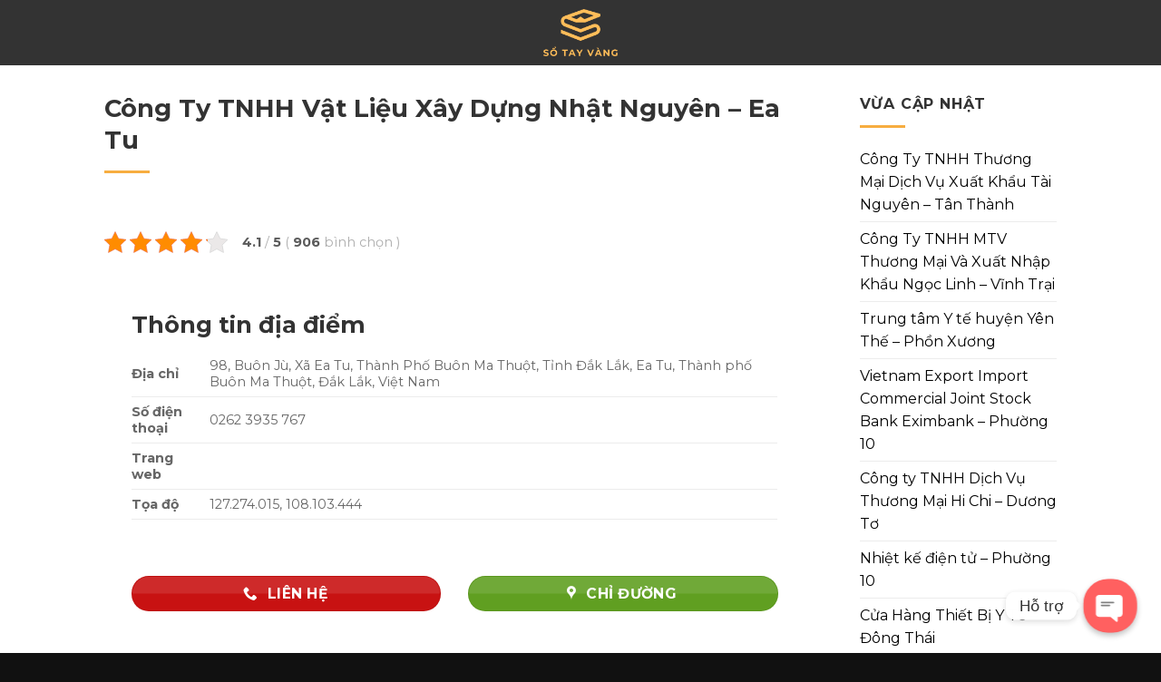

--- FILE ---
content_type: text/html; charset=UTF-8
request_url: https://sotayvang.com/cong-ty-tnhh-vat-lieu-xay-dung-nhat-nguyen-ea-tu/
body_size: 16963
content:
<!DOCTYPE html>
<!--[if IE 9 ]> <html lang="vi" prefix="og: https://ogp.me/ns#" class="ie9 loading-site no-js"> <![endif]-->
<!--[if IE 8 ]> <html lang="vi" prefix="og: https://ogp.me/ns#" class="ie8 loading-site no-js"> <![endif]-->
<!--[if (gte IE 9)|!(IE)]><!--><html lang="vi" prefix="og: https://ogp.me/ns#" class="loading-site no-js"> <!--<![endif]-->
<head>
	<meta charset="UTF-8" />
	<link rel="profile" href="https://gmpg.org/xfn/11" />
	<link rel="pingback" href="https://sotayvang.com/xmlrpc.php" />

	<script>(function(html){html.className = html.className.replace(/\bno-js\b/,'js')})(document.documentElement);</script>
	<style>img:is([sizes="auto" i], [sizes^="auto," i]) { contain-intrinsic-size: 3000px 1500px }</style>
	<meta name="viewport" content="width=device-width, initial-scale=1, maximum-scale=1" />
<!-- Search Engine Optimization by Rank Math - https://s.rankmath.com/home -->
<title>Công Ty TNHH Vật Liệu Xây Dựng Nhật Nguyên - Ea Tu - Sổ Tay Vàng</title>
<meta name="description" content=" "/>
<meta name="robots" content="follow, index, max-snippet:-1, max-video-preview:-1, max-image-preview:large"/>
<link rel="canonical" href="https://sotayvang.com/cong-ty-tnhh-vat-lieu-xay-dung-nhat-nguyen-ea-tu/" />
<meta property="og:locale" content="vi_VN" />
<meta property="og:type" content="article" />
<meta property="og:title" content="Công Ty TNHH Vật Liệu Xây Dựng Nhật Nguyên - Ea Tu - Sổ Tay Vàng" />
<meta property="og:description" content=" " />
<meta property="og:url" content="https://sotayvang.com/cong-ty-tnhh-vat-lieu-xay-dung-nhat-nguyen-ea-tu/" />
<meta property="og:site_name" content="Sổ Tay Vàng" />
<meta property="article:section" content="Công ty kinh doanh bất động sản" />
<meta property="og:image" content="https://sotayvang.com/wp-content/uploads/sotayvang-thumbnail.jpg" />
<meta property="og:image:secure_url" content="https://sotayvang.com/wp-content/uploads/sotayvang-thumbnail.jpg" />
<meta property="og:image:width" content="1200" />
<meta property="og:image:height" content="630" />
<meta property="og:image:alt" content="Sotayvang Thumbnail" />
<meta property="og:image:type" content="image/jpeg" />
<meta property="article:published_time" content="2022-05-13T04:56:50+07:00" />
<meta name="twitter:card" content="summary_large_image" />
<meta name="twitter:title" content="Công Ty TNHH Vật Liệu Xây Dựng Nhật Nguyên - Ea Tu - Sổ Tay Vàng" />
<meta name="twitter:description" content=" " />
<meta name="twitter:image" content="https://sotayvang.com/wp-content/uploads/sotayvang-thumbnail.jpg" />
<meta name="twitter:label1" content="Written by" />
<meta name="twitter:data1" content="muoitypost" />
<meta name="twitter:label2" content="Time to read" />
<meta name="twitter:data2" content="1 minute" />
<script type="application/ld+json" class="rank-math-schema">{"@context":"https://schema.org","@graph":[{"@type":["Person","Organization"],"@id":"https://sotayvang.com/#person","name":"S\u1ed5 Tay V\u00e0ng","logo":{"@type":"ImageObject","@id":"https://sotayvang.com/#logo","url":"https://sotayvang.com/wp-content/uploads/logo.png","caption":"S\u1ed5 Tay V\u00e0ng","inLanguage":"vi","width":"300","height":"188"},"image":{"@type":"ImageObject","@id":"https://sotayvang.com/#logo","url":"https://sotayvang.com/wp-content/uploads/logo.png","caption":"S\u1ed5 Tay V\u00e0ng","inLanguage":"vi","width":"300","height":"188"}},{"@type":"WebSite","@id":"https://sotayvang.com/#website","url":"https://sotayvang.com","name":"S\u1ed5 Tay V\u00e0ng","publisher":{"@id":"https://sotayvang.com/#person"},"inLanguage":"vi"},{"@type":"ImageObject","@id":"https://sotayvang.com/wp-content/uploads/sotayvang-thumbnail.jpg","url":"https://sotayvang.com/wp-content/uploads/sotayvang-thumbnail.jpg","width":"1200","height":"630","caption":"Sotayvang Thumbnail","inLanguage":"vi"},{"@type":"BreadcrumbList","@id":"https://sotayvang.com/cong-ty-tnhh-vat-lieu-xay-dung-nhat-nguyen-ea-tu/#breadcrumb","itemListElement":[{"@type":"ListItem","position":"1","item":{"@id":"https://sotayvang.com","name":"Home"}},{"@type":"ListItem","position":"2","item":{"@id":"https://sotayvang.com/cong-ty-kinh-doanh-bat-dong-san/","name":"C\u00f4ng ty kinh doanh b\u1ea5t \u0111\u1ed9ng s\u1ea3n"}},{"@type":"ListItem","position":"3","item":{"@id":"https://sotayvang.com/cong-ty-tnhh-vat-lieu-xay-dung-nhat-nguyen-ea-tu/","name":"C\u00f4ng Ty TNHH V\u1eadt Li\u1ec7u X\u00e2y D\u1ef1ng Nh\u1eadt Nguy\u00ean &#8211; Ea Tu"}}]},{"@type":"Person","@id":"https://sotayvang.com/cong-ty-tnhh-vat-lieu-xay-dung-nhat-nguyen-ea-tu/#author","name":"muoitypost","image":{"@type":"ImageObject","@id":"https://secure.gravatar.com/avatar/4672478d26fa4e33a64dd2db86dde1f05f47ab42cada9fca47219a8f2b5324fe?s=96&amp;d=mm&amp;r=g","url":"https://secure.gravatar.com/avatar/4672478d26fa4e33a64dd2db86dde1f05f47ab42cada9fca47219a8f2b5324fe?s=96&amp;d=mm&amp;r=g","caption":"muoitypost","inLanguage":"vi"},"sameAs":["https://sotayvang.com"]},{"@type":"WebPage","@id":"https://sotayvang.com/cong-ty-tnhh-vat-lieu-xay-dung-nhat-nguyen-ea-tu/#webpage","url":"https://sotayvang.com/cong-ty-tnhh-vat-lieu-xay-dung-nhat-nguyen-ea-tu/","name":"C\u00f4ng Ty TNHH V\u1eadt Li\u1ec7u X\u00e2y D\u1ef1ng Nh\u1eadt Nguy\u00ean - Ea Tu - S\u1ed5 Tay V\u00e0ng","datePublished":"2022-05-13T04:56:50+07:00","dateModified":"2022-05-13T04:56:50+07:00","author":{"@id":"https://sotayvang.com/cong-ty-tnhh-vat-lieu-xay-dung-nhat-nguyen-ea-tu/#author"},"isPartOf":{"@id":"https://sotayvang.com/#website"},"primaryImageOfPage":{"@id":"https://sotayvang.com/wp-content/uploads/sotayvang-thumbnail.jpg"},"inLanguage":"vi","breadcrumb":{"@id":"https://sotayvang.com/cong-ty-tnhh-vat-lieu-xay-dung-nhat-nguyen-ea-tu/#breadcrumb"}},{"@type":"BlogPosting","headline":"C\u00f4ng Ty TNHH V\u1eadt Li\u1ec7u X\u00e2y D\u1ef1ng Nh\u1eadt Nguy\u00ean - Ea Tu - S\u1ed5 Tay V\u00e0ng","datePublished":"2022-05-13T04:56:50+07:00","dateModified":"2022-05-13T04:56:50+07:00","author":{"@id":"https://sotayvang.com/cong-ty-tnhh-vat-lieu-xay-dung-nhat-nguyen-ea-tu/#author"},"publisher":{"@id":"https://sotayvang.com/#person"},"description":"\u00a0","name":"C\u00f4ng Ty TNHH V\u1eadt Li\u1ec7u X\u00e2y D\u1ef1ng Nh\u1eadt Nguy\u00ean - Ea Tu - S\u1ed5 Tay V\u00e0ng","@id":"https://sotayvang.com/cong-ty-tnhh-vat-lieu-xay-dung-nhat-nguyen-ea-tu/#richSnippet","isPartOf":{"@id":"https://sotayvang.com/cong-ty-tnhh-vat-lieu-xay-dung-nhat-nguyen-ea-tu/#webpage"},"image":{"@id":"https://sotayvang.com/wp-content/uploads/sotayvang-thumbnail.jpg"},"inLanguage":"vi","mainEntityOfPage":{"@id":"https://sotayvang.com/cong-ty-tnhh-vat-lieu-xay-dung-nhat-nguyen-ea-tu/#webpage"}}]}</script>
<!-- /Rank Math WordPress SEO plugin -->

<link rel='dns-prefetch' href='//cdn.jsdelivr.net' />
<link rel='dns-prefetch' href='//fonts.googleapis.com' />
<link rel="alternate" type="application/rss+xml" title="Dòng thông tin Sổ Tay Vàng &raquo;" href="https://sotayvang.com/feed/" />
<link rel="alternate" type="application/rss+xml" title="Sổ Tay Vàng &raquo; Dòng bình luận" href="https://sotayvang.com/comments/feed/" />
<link rel="prefetch" href="https://sotayvang.com/wp-content/themes/flatsome/assets/js/chunk.countup.fe2c1016.js" />
<link rel="prefetch" href="https://sotayvang.com/wp-content/themes/flatsome/assets/js/chunk.sticky-sidebar.a58a6557.js" />
<link rel="prefetch" href="https://sotayvang.com/wp-content/themes/flatsome/assets/js/chunk.tooltips.29144c1c.js" />
<link rel="prefetch" href="https://sotayvang.com/wp-content/themes/flatsome/assets/js/chunk.vendors-popups.947eca5c.js" />
<link rel="prefetch" href="https://sotayvang.com/wp-content/themes/flatsome/assets/js/chunk.vendors-slider.f0d2cbc9.js" />
<script type="text/javascript">
/* <![CDATA[ */
window._wpemojiSettings = {"baseUrl":"https:\/\/s.w.org\/images\/core\/emoji\/16.0.1\/72x72\/","ext":".png","svgUrl":"https:\/\/s.w.org\/images\/core\/emoji\/16.0.1\/svg\/","svgExt":".svg","source":{"concatemoji":"https:\/\/sotayvang.com\/wp-includes\/js\/wp-emoji-release.min.js"}};
/*! This file is auto-generated */
!function(s,n){var o,i,e;function c(e){try{var t={supportTests:e,timestamp:(new Date).valueOf()};sessionStorage.setItem(o,JSON.stringify(t))}catch(e){}}function p(e,t,n){e.clearRect(0,0,e.canvas.width,e.canvas.height),e.fillText(t,0,0);var t=new Uint32Array(e.getImageData(0,0,e.canvas.width,e.canvas.height).data),a=(e.clearRect(0,0,e.canvas.width,e.canvas.height),e.fillText(n,0,0),new Uint32Array(e.getImageData(0,0,e.canvas.width,e.canvas.height).data));return t.every(function(e,t){return e===a[t]})}function u(e,t){e.clearRect(0,0,e.canvas.width,e.canvas.height),e.fillText(t,0,0);for(var n=e.getImageData(16,16,1,1),a=0;a<n.data.length;a++)if(0!==n.data[a])return!1;return!0}function f(e,t,n,a){switch(t){case"flag":return n(e,"\ud83c\udff3\ufe0f\u200d\u26a7\ufe0f","\ud83c\udff3\ufe0f\u200b\u26a7\ufe0f")?!1:!n(e,"\ud83c\udde8\ud83c\uddf6","\ud83c\udde8\u200b\ud83c\uddf6")&&!n(e,"\ud83c\udff4\udb40\udc67\udb40\udc62\udb40\udc65\udb40\udc6e\udb40\udc67\udb40\udc7f","\ud83c\udff4\u200b\udb40\udc67\u200b\udb40\udc62\u200b\udb40\udc65\u200b\udb40\udc6e\u200b\udb40\udc67\u200b\udb40\udc7f");case"emoji":return!a(e,"\ud83e\udedf")}return!1}function g(e,t,n,a){var r="undefined"!=typeof WorkerGlobalScope&&self instanceof WorkerGlobalScope?new OffscreenCanvas(300,150):s.createElement("canvas"),o=r.getContext("2d",{willReadFrequently:!0}),i=(o.textBaseline="top",o.font="600 32px Arial",{});return e.forEach(function(e){i[e]=t(o,e,n,a)}),i}function t(e){var t=s.createElement("script");t.src=e,t.defer=!0,s.head.appendChild(t)}"undefined"!=typeof Promise&&(o="wpEmojiSettingsSupports",i=["flag","emoji"],n.supports={everything:!0,everythingExceptFlag:!0},e=new Promise(function(e){s.addEventListener("DOMContentLoaded",e,{once:!0})}),new Promise(function(t){var n=function(){try{var e=JSON.parse(sessionStorage.getItem(o));if("object"==typeof e&&"number"==typeof e.timestamp&&(new Date).valueOf()<e.timestamp+604800&&"object"==typeof e.supportTests)return e.supportTests}catch(e){}return null}();if(!n){if("undefined"!=typeof Worker&&"undefined"!=typeof OffscreenCanvas&&"undefined"!=typeof URL&&URL.createObjectURL&&"undefined"!=typeof Blob)try{var e="postMessage("+g.toString()+"("+[JSON.stringify(i),f.toString(),p.toString(),u.toString()].join(",")+"));",a=new Blob([e],{type:"text/javascript"}),r=new Worker(URL.createObjectURL(a),{name:"wpTestEmojiSupports"});return void(r.onmessage=function(e){c(n=e.data),r.terminate(),t(n)})}catch(e){}c(n=g(i,f,p,u))}t(n)}).then(function(e){for(var t in e)n.supports[t]=e[t],n.supports.everything=n.supports.everything&&n.supports[t],"flag"!==t&&(n.supports.everythingExceptFlag=n.supports.everythingExceptFlag&&n.supports[t]);n.supports.everythingExceptFlag=n.supports.everythingExceptFlag&&!n.supports.flag,n.DOMReady=!1,n.readyCallback=function(){n.DOMReady=!0}}).then(function(){return e}).then(function(){var e;n.supports.everything||(n.readyCallback(),(e=n.source||{}).concatemoji?t(e.concatemoji):e.wpemoji&&e.twemoji&&(t(e.twemoji),t(e.wpemoji)))}))}((window,document),window._wpemojiSettings);
/* ]]> */
</script>
<style id='wp-emoji-styles-inline-css' type='text/css'>

	img.wp-smiley, img.emoji {
		display: inline !important;
		border: none !important;
		box-shadow: none !important;
		height: 1em !important;
		width: 1em !important;
		margin: 0 0.07em !important;
		vertical-align: -0.1em !important;
		background: none !important;
		padding: 0 !important;
	}
</style>
<style id='wp-block-library-inline-css' type='text/css'>
:root{--wp-admin-theme-color:#007cba;--wp-admin-theme-color--rgb:0,124,186;--wp-admin-theme-color-darker-10:#006ba1;--wp-admin-theme-color-darker-10--rgb:0,107,161;--wp-admin-theme-color-darker-20:#005a87;--wp-admin-theme-color-darker-20--rgb:0,90,135;--wp-admin-border-width-focus:2px;--wp-block-synced-color:#7a00df;--wp-block-synced-color--rgb:122,0,223;--wp-bound-block-color:var(--wp-block-synced-color)}@media (min-resolution:192dpi){:root{--wp-admin-border-width-focus:1.5px}}.wp-element-button{cursor:pointer}:root{--wp--preset--font-size--normal:16px;--wp--preset--font-size--huge:42px}:root .has-very-light-gray-background-color{background-color:#eee}:root .has-very-dark-gray-background-color{background-color:#313131}:root .has-very-light-gray-color{color:#eee}:root .has-very-dark-gray-color{color:#313131}:root .has-vivid-green-cyan-to-vivid-cyan-blue-gradient-background{background:linear-gradient(135deg,#00d084,#0693e3)}:root .has-purple-crush-gradient-background{background:linear-gradient(135deg,#34e2e4,#4721fb 50%,#ab1dfe)}:root .has-hazy-dawn-gradient-background{background:linear-gradient(135deg,#faaca8,#dad0ec)}:root .has-subdued-olive-gradient-background{background:linear-gradient(135deg,#fafae1,#67a671)}:root .has-atomic-cream-gradient-background{background:linear-gradient(135deg,#fdd79a,#004a59)}:root .has-nightshade-gradient-background{background:linear-gradient(135deg,#330968,#31cdcf)}:root .has-midnight-gradient-background{background:linear-gradient(135deg,#020381,#2874fc)}.has-regular-font-size{font-size:1em}.has-larger-font-size{font-size:2.625em}.has-normal-font-size{font-size:var(--wp--preset--font-size--normal)}.has-huge-font-size{font-size:var(--wp--preset--font-size--huge)}.has-text-align-center{text-align:center}.has-text-align-left{text-align:left}.has-text-align-right{text-align:right}#end-resizable-editor-section{display:none}.aligncenter{clear:both}.items-justified-left{justify-content:flex-start}.items-justified-center{justify-content:center}.items-justified-right{justify-content:flex-end}.items-justified-space-between{justify-content:space-between}.screen-reader-text{border:0;clip-path:inset(50%);height:1px;margin:-1px;overflow:hidden;padding:0;position:absolute;width:1px;word-wrap:normal!important}.screen-reader-text:focus{background-color:#ddd;clip-path:none;color:#444;display:block;font-size:1em;height:auto;left:5px;line-height:normal;padding:15px 23px 14px;text-decoration:none;top:5px;width:auto;z-index:100000}html :where(.has-border-color){border-style:solid}html :where([style*=border-top-color]){border-top-style:solid}html :where([style*=border-right-color]){border-right-style:solid}html :where([style*=border-bottom-color]){border-bottom-style:solid}html :where([style*=border-left-color]){border-left-style:solid}html :where([style*=border-width]){border-style:solid}html :where([style*=border-top-width]){border-top-style:solid}html :where([style*=border-right-width]){border-right-style:solid}html :where([style*=border-bottom-width]){border-bottom-style:solid}html :where([style*=border-left-width]){border-left-style:solid}html :where(img[class*=wp-image-]){height:auto;max-width:100%}:where(figure){margin:0 0 1em}html :where(.is-position-sticky){--wp-admin--admin-bar--position-offset:var(--wp-admin--admin-bar--height,0px)}@media screen and (max-width:600px){html :where(.is-position-sticky){--wp-admin--admin-bar--position-offset:0px}}
</style>
<style id='classic-theme-styles-inline-css' type='text/css'>
/*! This file is auto-generated */
.wp-block-button__link{color:#fff;background-color:#32373c;border-radius:9999px;box-shadow:none;text-decoration:none;padding:calc(.667em + 2px) calc(1.333em + 2px);font-size:1.125em}.wp-block-file__button{background:#32373c;color:#fff;text-decoration:none}
</style>
<link rel='stylesheet' id='chaty-front-css-css' href='https://sotayvang.com/wp-content/plugins/chaty/css/chaty-front.min.css' type='text/css' media='all' />
<link rel='stylesheet' id='kk-star-ratings-css' href='https://sotayvang.com/wp-content/plugins/kk-star-ratings-4.2.0/public/css/kk-star-ratings.css' type='text/css' media='all' />
<style id='kk-star-ratings-inline-css' type='text/css'>
.kk-star-ratings .kksr-stars .kksr-star {
        margin-right: 4px;
    }
    [dir="rtl"] .kk-star-ratings .kksr-stars .kksr-star {
        margin-left: 4px;
        margin-right: 0;
    }
</style>
<link rel='stylesheet' id='flatsome-main-css' href='https://sotayvang.com/wp-content/themes/flatsome/assets/css/flatsome.css' type='text/css' media='all' />
<style id='flatsome-main-inline-css' type='text/css'>
@font-face {
				font-family: "fl-icons";
				font-display: block;
				src: url(https://sotayvang.com/wp-content/themes/flatsome/assets/css/icons/fl-icons.eot?v=3.15.4);
				src:
					url(https://sotayvang.com/wp-content/themes/flatsome/assets/css/icons/fl-icons.eot#iefix?v=3.15.4) format("embedded-opentype"),
					url(https://sotayvang.com/wp-content/themes/flatsome/assets/css/icons/fl-icons.woff2?v=3.15.4) format("woff2"),
					url(https://sotayvang.com/wp-content/themes/flatsome/assets/css/icons/fl-icons.ttf?v=3.15.4) format("truetype"),
					url(https://sotayvang.com/wp-content/themes/flatsome/assets/css/icons/fl-icons.woff?v=3.15.4) format("woff"),
					url(https://sotayvang.com/wp-content/themes/flatsome/assets/css/icons/fl-icons.svg?v=3.15.4#fl-icons) format("svg");
			}
</style>
<link rel='stylesheet' id='flatsome-style-css' href='https://sotayvang.com/wp-content/themes/sotayvang/style.css' type='text/css' media='all' />
<link rel='stylesheet' id='flatsome-googlefonts-css' href='//fonts.googleapis.com/css?family=Montserrat%3Aregular%2C700%2Cregular%2C700%7CDancing+Script%3Aregular%2C400&#038;display=swap' type='text/css' media='all' />
<script type="text/javascript" src="https://sotayvang.com/wp-includes/js/jquery/jquery.min.js" id="jquery-core-js"></script>
<script type="text/javascript" src="https://sotayvang.com/wp-includes/js/jquery/jquery-migrate.min.js" id="jquery-migrate-js"></script>
<script type="text/javascript" id="chaty-front-end-js-extra">
/* <![CDATA[ */
var chaty_settings = {"ajax_url":"https:\/\/sotayvang.com\/wp-admin\/admin-ajax.php","analytics":"0","chaty_widgets":[{"id":0,"identifier":0,"settings":{"show_close_button":1,"position":"right","custom_position":1,"bottom_spacing":"25","side_spacing":"25","icon_view":"vertical","default_state":"click","cta_text":"H\u1ed7 tr\u1ee3","cta_text_color":"#333333","cta_bg_color":"#ffffff","show_cta":"first_click","is_pending_mesg_enabled":"off","pending_mesg_count":"1","pending_mesg_count_color":"#dd0000","pending_mesg_count_bgcolor":"#ffffff","widget_icon":"chat-base","widget_icon_url":"","font_family":"-apple-system,BlinkMacSystemFont,Segoe UI,Roboto,Oxygen-Sans,Ubuntu,Cantarell,Helvetica Neue,sans-serif","widget_size":"54","custom_widget_size":"54","is_google_analytics_enabled":0,"close_text":"\u0110\u00f3ng","widget_color":"#FF6060","widget_rgb_color":"255,96,96","has_custom_css":0,"custom_css":"","widget_token":"65d7b4ffaa","widget_index":"","attention_effect":"pulse-icon"},"triggers":{"has_time_delay":1,"time_delay":"0","exit_intent":0,"has_display_after_page_scroll":0,"display_after_page_scroll":"0","auto_hide_widget":0,"hide_after":0,"show_on_pages_rules":[],"time_diff":0,"has_date_scheduling_rules":0,"date_scheduling_rules":{"start_date_time":"","end_date_time":""},"date_scheduling_rules_timezone":0,"day_hours_scheduling_rules_timezone":0,"has_day_hours_scheduling_rules":[],"day_hours_scheduling_rules":[],"day_time_diff":0,"show_on_direct_visit":0,"show_on_referrer_social_network":0,"show_on_referrer_search_engines":0,"show_on_referrer_google_ads":0,"show_on_referrer_urls":[],"has_show_on_specific_referrer_urls":0,"has_traffic_source":0,"has_countries":0,"countries":[],"has_target_rules":0},"channels":[{"channel":"Email","value":"info@sotayvang.com","hover_text":"Email","svg_icon":"<svg aria-hidden=\"true\" class=\"ico_d \" width=\"39\" height=\"39\" viewBox=\"0 0 39 39\" fill=\"none\" xmlns=\"http:\/\/www.w3.org\/2000\/svg\" style=\"transform: rotate(0deg);\"><circle class=\"color-element\" cx=\"19.4395\" cy=\"19.4395\" r=\"19.4395\" fill=\"#FF485F\"\/><path d=\"M20.5379 14.2557H1.36919C0.547677 14.2557 0 13.7373 0 12.9597V1.29597C0 0.518387 0.547677 0 1.36919 0H20.5379C21.3594 0 21.9071 0.518387 21.9071 1.29597V12.9597C21.9071 13.7373 21.3594 14.2557 20.5379 14.2557ZM20.5379 12.9597V13.6077V12.9597ZM1.36919 1.29597V12.9597H20.5379V1.29597H1.36919Z\" transform=\"translate(8.48619 12.3117)\" fill=\"white\"\/><path d=\"M10.9659 8.43548C10.829 8.43548 10.692 8.43548 10.5551 8.30588L0.286184 1.17806C0.012346 0.918864 -0.124573 0.530073 0.149265 0.270879C0.423104 0.0116857 0.833862 -0.117911 1.1077 0.141283L10.9659 7.00991L20.8241 0.141283C21.0979 -0.117911 21.5087 0.0116857 21.7825 0.270879C22.0563 0.530073 21.9194 0.918864 21.6456 1.17806L11.3766 8.30588C11.2397 8.43548 11.1028 8.43548 10.9659 8.43548Z\" transform=\"translate(8.47443 12.9478)\" fill=\"white\"\/><path d=\"M9.0906 7.13951C8.95368 7.13951 8.81676 7.13951 8.67984 7.00991L0.327768 1.17806C-0.0829894 0.918864 -0.0829899 0.530073 0.190849 0.270879C0.327768 0.0116855 0.738525 -0.117911 1.14928 0.141282L9.50136 5.97314C9.7752 6.23233 9.91212 6.62112 9.63828 6.88032C9.50136 7.00991 9.36444 7.13951 9.0906 7.13951Z\" transform=\"translate(20.6183 18.7799)\" fill=\"white\"\/><path d=\"M0.696942 7.13951C0.423104 7.13951 0.286185 7.00991 0.149265 6.88032C-0.124573 6.62112 0.012346 6.23233 0.286185 5.97314L8.63826 0.141282C9.04902 -0.117911 9.45977 0.0116855 9.59669 0.270879C9.87053 0.530073 9.73361 0.918864 9.45977 1.17806L1.1077 7.00991C0.970781 7.13951 0.833862 7.13951 0.696942 7.13951Z\" transform=\"translate(8.47443 18.7799)\" fill=\"white\"\/><\/svg>","is_desktop":1,"is_mobile":1,"icon_color":"rgb(26, 180, 36)","icon_rgb_color":"26,180,36","channel_type":"Email","custom_image_url":"","order":"","pre_set_message":"","is_use_web_version":"1","is_open_new_tab":"1","is_default_open":"0","has_welcome_message":"0","chat_welcome_message":"","qr_code_image_url":"","mail_subject":"","channel_account_type":"personal","contact_form_settings":[],"contact_fields":[],"url":"mailto:info@sotayvang.com","mobile_target":"","desktop_target":"","target":"","is_agent":0,"agent_data":[],"header_text":"","header_sub_text":"","header_bg_color":"","header_text_color":"","widget_token":"65d7b4ffaa","widget_index":"","click_event":""},{"channel":"Contact_Us","value":"","hover_text":"Chat","svg_icon":"<svg aria-hidden=\"true\" class=\"ico_d color-element\" width=\"39\" height=\"39\" viewBox=\"0 0 39 39\" fill=\"none\" xmlns=\"http:\/\/www.w3.org\/2000\/svg\" style=\"transform: rotate(0deg);\"><path class=\"color-element\" d=\"M36.992 19.87c0 9.8-7.947 17.746-17.746 17.746S1.5 29.67 1.5 19.87 9.447 2.125 19.246 2.125s17.746 7.947 17.746 17.746zm0 0\" fill=\"#253974\"\/><g fill=\"rgb(100%,100%,100%)\"><path d=\"M20.316 19.89l-.915 3.817-.9-3.817c-3.817.47-6.69 3.7-6.7 7.556h15.224c-.01-3.846-2.88-7.085-6.7-7.556zm0 0\"\/><path d=\"M24.133 14.742c.005-2.518-1.95-4.61-4.464-4.77a4.77 4.77 0 0 0-5.033 4.165c-.315 2.502 1.373 4.815 3.85 5.278h1.8a4.77 4.77 0 0 0 3.853-4.672h-.005zm0 0\"\/><\/g><\/svg>","is_desktop":1,"is_mobile":1,"icon_color":"#253974","icon_rgb_color":"37,57,116","channel_type":"Contact_Us","custom_image_url":"","order":"","pre_set_message":"","is_use_web_version":"1","is_open_new_tab":"1","is_default_open":"0","has_welcome_message":"0","chat_welcome_message":"","qr_code_image_url":"","mail_subject":"","channel_account_type":"personal","contact_form_settings":{"button_text_color":"#ffffff","button_bg_color":"rgb(37, 57, 116)","button_text":"Chat","contact_form_title":"Li\u00ean h\u1ec7 v\u1edbi ch\u00fang t\u00f4i"},"contact_fields":[{"field":"name","is_required":1,"placeholder":"T\u00ean c\u1ee7a b\u1ea1n","type":"text"},{"field":"email","is_required":1,"placeholder":"Email","type":"email"},{"field":"phone","is_required":1,"placeholder":"S\u1ed1 \u0111i\u1ec7n tho\u1ea1i","type":"text"},{"field":"message","is_required":1,"placeholder":"B\u1ea1n c\u1ea7n h\u1ed7 tr\u1ee3 g\u00ec?","type":"textarea"}],"url":"javascript:;","mobile_target":"","desktop_target":"","target":"","is_agent":0,"agent_data":[],"header_text":"","header_sub_text":"","header_bg_color":"","header_text_color":"","widget_token":"65d7b4ffaa","widget_index":"","click_event":""}]}],"data_analytics_settings":"off"};
/* ]]> */
</script>
<script type="text/javascript" src="https://sotayvang.com/wp-content/plugins/chaty/js/cht-front-script.min.js" id="chaty-front-end-js"></script>
<link rel="https://api.w.org/" href="https://sotayvang.com/wp-json/" /><link rel="alternate" title="JSON" type="application/json" href="https://sotayvang.com/wp-json/wp/v2/posts/196251" /><link rel="EditURI" type="application/rsd+xml" title="RSD" href="https://sotayvang.com/xmlrpc.php?rsd" />
<link rel='shortlink' href='https://sotayvang.com/?p=196251' />
<link rel="alternate" title="oNhúng (JSON)" type="application/json+oembed" href="https://sotayvang.com/wp-json/oembed/1.0/embed?url=https%3A%2F%2Fsotayvang.com%2Fcong-ty-tnhh-vat-lieu-xay-dung-nhat-nguyen-ea-tu%2F" />
<link rel="alternate" title="oNhúng (XML)" type="text/xml+oembed" href="https://sotayvang.com/wp-json/oembed/1.0/embed?url=https%3A%2F%2Fsotayvang.com%2Fcong-ty-tnhh-vat-lieu-xay-dung-nhat-nguyen-ea-tu%2F&#038;format=xml" />
<script type="application/ld+json">{"@context":"https:\/\/schema.org\/","@type":"CreativeWorkSeries","name":"C&ocirc;ng Ty TNHH Vật Liệu X&acirc;y Dựng Nhật Nguy&ecirc;n - Ea Tu","aggregateRating":{"@type":"AggregateRating","ratingValue":"4.1","bestRating":"5","ratingCount":"906"}}</script><script async src="https://pagead2.googlesyndication.com/pagead/js/adsbygoogle.js?client=ca-pub-1226147378503055"
     crossorigin="anonymous"></script><style>.bg{opacity: 0; transition: opacity 1s; -webkit-transition: opacity 1s;} .bg-loaded{opacity: 1;}</style><!--[if IE]><link rel="stylesheet" type="text/css" href="https://sotayvang.com/wp-content/themes/flatsome/assets/css/ie-fallback.css"><script src="//cdnjs.cloudflare.com/ajax/libs/html5shiv/3.6.1/html5shiv.js"></script><script>var head = document.getElementsByTagName('head')[0],style = document.createElement('style');style.type = 'text/css';style.styleSheet.cssText = ':before,:after{content:none !important';head.appendChild(style);setTimeout(function(){head.removeChild(style);}, 0);</script><script src="https://sotayvang.com/wp-content/themes/flatsome/assets/libs/ie-flexibility.js"></script><![endif]--><link rel="icon" href="https://sotayvang.com/wp-content/uploads/cropped-favicon-32x32.png" sizes="32x32" />
<link rel="icon" href="https://sotayvang.com/wp-content/uploads/cropped-favicon-192x192.png" sizes="192x192" />
<link rel="apple-touch-icon" href="https://sotayvang.com/wp-content/uploads/cropped-favicon-180x180.png" />
<meta name="msapplication-TileImage" content="https://sotayvang.com/wp-content/uploads/cropped-favicon-270x270.png" />
<style id="custom-css" type="text/css">/* Custom CSS */.is-xsmall{display:none} .is-divider{background-color:#f7ad40;max-width:50px} .image-cover img{border-radius:20px}</style><style id="custom-css" type="text/css">:root {--primary-color: #f7ad40;}.header-main{height: 72px}#logo img{max-height: 72px}#logo{width:200px;}#logo img{padding:10px 0;}.header-bottom{min-height: 10px}.header-top{min-height: 20px}.transparent .header-main{height: 30px}.transparent #logo img{max-height: 30px}.has-transparent + .page-title:first-of-type,.has-transparent + #main > .page-title,.has-transparent + #main > div > .page-title,.has-transparent + #main .page-header-wrapper:first-of-type .page-title{padding-top: 30px;}.header.show-on-scroll,.stuck .header-main{height:70px!important}.stuck #logo img{max-height: 70px!important}.search-form{ width: 60%;}.header-bg-color {background-color: #333333}.header-bottom {background-color: #f1f1f1}@media (max-width: 549px) {.header-main{height: 70px}#logo img{max-height: 70px}}/* Color */.accordion-title.active, .has-icon-bg .icon .icon-inner,.logo a, .primary.is-underline, .primary.is-link, .badge-outline .badge-inner, .nav-outline > li.active> a,.nav-outline >li.active > a, .cart-icon strong,[data-color='primary'], .is-outline.primary{color: #f7ad40;}/* Color !important */[data-text-color="primary"]{color: #f7ad40!important;}/* Background Color */[data-text-bg="primary"]{background-color: #f7ad40;}/* Background */.scroll-to-bullets a,.featured-title, .label-new.menu-item > a:after, .nav-pagination > li > .current,.nav-pagination > li > span:hover,.nav-pagination > li > a:hover,.has-hover:hover .badge-outline .badge-inner,button[type="submit"], .button.wc-forward:not(.checkout):not(.checkout-button), .button.submit-button, .button.primary:not(.is-outline),.featured-table .title,.is-outline:hover, .has-icon:hover .icon-label,.nav-dropdown-bold .nav-column li > a:hover, .nav-dropdown.nav-dropdown-bold > li > a:hover, .nav-dropdown-bold.dark .nav-column li > a:hover, .nav-dropdown.nav-dropdown-bold.dark > li > a:hover, .header-vertical-menu__opener ,.is-outline:hover, .tagcloud a:hover,.grid-tools a, input[type='submit']:not(.is-form), .box-badge:hover .box-text, input.button.alt,.nav-box > li > a:hover,.nav-box > li.active > a,.nav-pills > li.active > a ,.current-dropdown .cart-icon strong, .cart-icon:hover strong, .nav-line-bottom > li > a:before, .nav-line-grow > li > a:before, .nav-line > li > a:before,.banner, .header-top, .slider-nav-circle .flickity-prev-next-button:hover svg, .slider-nav-circle .flickity-prev-next-button:hover .arrow, .primary.is-outline:hover, .button.primary:not(.is-outline), input[type='submit'].primary, input[type='submit'].primary, input[type='reset'].button, input[type='button'].primary, .badge-inner{background-color: #f7ad40;}/* Border */.nav-vertical.nav-tabs > li.active > a,.scroll-to-bullets a.active,.nav-pagination > li > .current,.nav-pagination > li > span:hover,.nav-pagination > li > a:hover,.has-hover:hover .badge-outline .badge-inner,.accordion-title.active,.featured-table,.is-outline:hover, .tagcloud a:hover,blockquote, .has-border, .cart-icon strong:after,.cart-icon strong,.blockUI:before, .processing:before,.loading-spin, .slider-nav-circle .flickity-prev-next-button:hover svg, .slider-nav-circle .flickity-prev-next-button:hover .arrow, .primary.is-outline:hover{border-color: #f7ad40}.nav-tabs > li.active > a{border-top-color: #f7ad40}.widget_shopping_cart_content .blockUI.blockOverlay:before { border-left-color: #f7ad40 }.woocommerce-checkout-review-order .blockUI.blockOverlay:before { border-left-color: #f7ad40 }/* Fill */.slider .flickity-prev-next-button:hover svg,.slider .flickity-prev-next-button:hover .arrow{fill: #f7ad40;}.success.is-underline:hover,.success.is-outline:hover,.success{background-color: #609f21}.success-color, .success.is-link, .success.is-outline{color: #609f21;}.success-border{border-color: #609f21!important;}/* Color !important */[data-text-color="success"]{color: #609f21!important;}/* Background Color */[data-text-bg="success"]{background-color: #609f21;}.alert.is-underline:hover,.alert.is-outline:hover,.alert{background-color: #c81212}.alert.is-link, .alert.is-outline, .color-alert{color: #c81212;}/* Color !important */[data-text-color="alert"]{color: #c81212!important;}/* Background Color */[data-text-bg="alert"]{background-color: #c81212;}body{font-size: 100%;}@media screen and (max-width: 549px){body{font-size: 100%;}}body{font-family:"Montserrat", sans-serif}body{font-weight: 0}body{color: #333333}.nav > li > a {font-family:"Montserrat", sans-serif;}.mobile-sidebar-levels-2 .nav > li > ul > li > a {font-family:"Montserrat", sans-serif;}.nav > li > a {font-weight: 700;}.mobile-sidebar-levels-2 .nav > li > ul > li > a {font-weight: 700;}h1,h2,h3,h4,h5,h6,.heading-font, .off-canvas-center .nav-sidebar.nav-vertical > li > a{font-family: "Montserrat", sans-serif;}h1,h2,h3,h4,h5,h6,.heading-font,.banner h1,.banner h2{font-weight: 700;}h1,h2,h3,h4,h5,h6,.heading-font{color: #333333;}.alt-font{font-family: "Dancing Script", sans-serif;}.alt-font{font-weight: 400!important;}a{color: #000000;}.absolute-footer, html{background-color: #111111}.label-new.menu-item > a:after{content:"New";}.label-hot.menu-item > a:after{content:"Hot";}.label-sale.menu-item > a:after{content:"Sale";}.label-popular.menu-item > a:after{content:"Popular";}</style></head>

<body class="wp-singular post-template-default single single-post postid-196251 single-format-standard wp-theme-flatsome wp-child-theme-sotayvang lightbox nav-dropdown-has-arrow nav-dropdown-has-shadow nav-dropdown-has-border">


<a class="skip-link screen-reader-text" href="#main">Skip to content</a>

<div id="wrapper">

	
	<header id="header" class="header has-sticky sticky-jump">
		<div class="header-wrapper">
			<div id="masthead" class="header-main show-logo-center nav-dark">
      <div class="header-inner flex-row container logo-center medium-logo-center" role="navigation">

          <!-- Logo -->
          <div id="logo" class="flex-col logo">
            
<!-- Header logo -->
<a href="https://sotayvang.com/" title="Sổ Tay Vàng - Tra cứu địa điểm nhanh chóng" rel="home">
		<img width="300" height="188" src="https://sotayvang.com/wp-content/uploads/logo.png" class="header_logo header-logo" alt="Sổ Tay Vàng"/><img  width="300" height="188" src="https://sotayvang.com/wp-content/uploads/logo.png" class="header-logo-dark" alt="Sổ Tay Vàng"/></a>
          </div>

          <!-- Mobile Left Elements -->
          <div class="flex-col show-for-medium flex-left">
            <ul class="mobile-nav nav nav-left ">
              <li class="nav-icon has-icon">
  		<a href="#" data-open="#main-menu" data-pos="left" data-bg="main-menu-overlay" data-color="" class="is-small" aria-label="Menu" aria-controls="main-menu" aria-expanded="false">
		
		  <i class="icon-menu" ></i>
		  		</a>
	</li>            </ul>
          </div>

          <!-- Left Elements -->
          <div class="flex-col hide-for-medium flex-left
            ">
            <ul class="header-nav header-nav-main nav nav-left  nav-uppercase" >
                          </ul>
          </div>

          <!-- Right Elements -->
          <div class="flex-col hide-for-medium flex-right">
            <ul class="header-nav header-nav-main nav nav-right  nav-uppercase">
                          </ul>
          </div>

          <!-- Mobile Right Elements -->
          <div class="flex-col show-for-medium flex-right">
            <ul class="mobile-nav nav nav-right ">
              <li class="header-search header-search-lightbox has-icon">
			<a href="#search-lightbox" aria-label="Search" data-open="#search-lightbox" data-focus="input.search-field"
		class="is-small">
		<i class="icon-search" style="font-size:16px;"></i></a>
			
	<div id="search-lightbox" class="mfp-hide dark text-center">
		<div class="searchform-wrapper ux-search-box relative form-flat is-large"><form method="get" class="searchform" action="https://sotayvang.com/" role="search">
		<div class="flex-row relative">
			<div class="flex-col flex-grow">
	   	   <input type="search" class="search-field mb-0" name="s" value="" id="s" placeholder="Nhập từ khóa..." />
			</div>
			<div class="flex-col">
				<button type="submit" class="ux-search-submit submit-button secondary button icon mb-0" aria-label="Submit">
					<i class="icon-search" ></i>				</button>
			</div>
		</div>
    <div class="live-search-results text-left z-top"></div>
</form>
</div>	</div>
</li>
            </ul>
          </div>

      </div>
     
      </div>
<div class="header-bg-container fill"><div class="header-bg-image fill"></div><div class="header-bg-color fill"></div></div>		</div>
	</header>

	
	<main id="main" class="">

<div id="content" class="blog-wrapper blog-single page-wrapper">
	

<div class="row row-large ">

	<div class="large-9 col">
		


<article id="post-196251" class="post-196251 post type-post status-publish format-standard has-post-thumbnail hentry category-cong-ty-kinh-doanh-bat-dong-san">
	<div class="article-inner ">
		<header class="entry-header">
	<div class="entry-header-text entry-header-text-top text-left">
		<h6 class="entry-category is-xsmall">
	<a href="https://sotayvang.com/cong-ty-kinh-doanh-bat-dong-san/" rel="category tag">Công ty kinh doanh bất động sản</a></h6>

<h1 class="entry-title">Công Ty TNHH Vật Liệu Xây Dựng Nhật Nguyên &#8211; Ea Tu</h1>
<div class="entry-divider is-divider small"></div>

	</div>
				</header>
		<div class="entry-content single-page">

	<div style="display: none;"
    class="kk-star-ratings kksr-valign-top kksr-align-left "
    data-id="196251"
    data-slug="">
    <div class="kksr-stars">
    <div class="kksr-stars-inactive">
            <div class="kksr-star" data-star="1">
            <div class="kksr-icon" style="width: 24px; height: 24px;"></div>
        </div>
            <div class="kksr-star" data-star="2">
            <div class="kksr-icon" style="width: 24px; height: 24px;"></div>
        </div>
            <div class="kksr-star" data-star="3">
            <div class="kksr-icon" style="width: 24px; height: 24px;"></div>
        </div>
            <div class="kksr-star" data-star="4">
            <div class="kksr-icon" style="width: 24px; height: 24px;"></div>
        </div>
            <div class="kksr-star" data-star="5">
            <div class="kksr-icon" style="width: 24px; height: 24px;"></div>
        </div>
    </div>
    <div class="kksr-stars-active" style="width: 114.4px;">
            <div class="kksr-star">
            <div class="kksr-icon" style="width: 24px; height: 24px;"></div>
        </div>
            <div class="kksr-star">
            <div class="kksr-icon" style="width: 24px; height: 24px;"></div>
        </div>
            <div class="kksr-star">
            <div class="kksr-icon" style="width: 24px; height: 24px;"></div>
        </div>
            <div class="kksr-star">
            <div class="kksr-icon" style="width: 24px; height: 24px;"></div>
        </div>
            <div class="kksr-star">
            <div class="kksr-icon" style="width: 24px; height: 24px;"></div>
        </div>
    </div>
</div>
    <div class="kksr-legend">
            <strong class="kksr-score">4.1</strong>
        <span class="kksr-muted">/</span>
        <strong>5</strong>
        <span class="kksr-muted">(</span>
        <strong class="kksr-count">906</strong>
        <span class="kksr-muted">
            bình chọn        </span>
        <span class="kksr-muted">)</span>
    </div>
</div>
	<section class="section" id="section_1674934721">
		<div class="bg section-bg fill bg-fill  bg-loaded" >

			
			
			

		</div>

		

		<div class="section-content relative">
			
<div class="row"  id="row-1926216924">

	<div id="col-1063932555" class="col small-12 large-12"  >
				<div class="col-inner"  >
			
			
<h2>Thông tin địa điểm</h2>
<table>
<tbody>
<tr>
<td><b>Địa chỉ</b></td>
<td>98, Buôn Jù, Xã Ea Tu, Thành Phố Buôn Ma Thuột, Tỉnh Đắk Lắk, Ea Tu, Thành phố Buôn Ma Thuột, Đắk Lắk, Việt Nam</td>
</tr>
<tr>
<td><b>Số điện thoại</b></td>
<td>0262 3935 767</td>
</tr>
<tr>
<td><b>Trang web</b></td>
<td><a href="" target="_blank" rel="noopener noreferrer"></a></td>
</tr>
<tr>
<td><b>Tọa độ</b></td>
<td>127.274.015, 108.103.444</td>
</tr>
</tbody>
</table>
<p> </p>
<div class="row"  id="row-964001820">

	<div id="col-2010558227" class="col medium-6 small-6 large-6"  >
				<div class="col-inner text-center"  >
			
			
<a href="#fqa" target="_self" class="button alert is-gloss expand"  style="border-radius:99px;">
  <i class="icon-phone" ></i>  <span>Liên hệ</span>
  </a>

		</div>
					</div>

	

	<div id="col-2132353415" class="col medium-6 small-6 large-6"  >
				<div class="col-inner text-center"  >
			
			
<a rel="noopener noreferrer nofollow" href="https://www.google.com/maps?cid=9992934758372546695" target="_blank" class="button success is-gloss expand" style="border-radius:99px;">
  <i class="icon-map-pin-fill" ></i>  <span>Chỉ đường</span>
  </a>

		</div>
					</div>

	
</div>
		</div>
					</div>

	

	<div id="col-105019858" class="col small-12 large-12"  >
				<div class="col-inner"  >
			
			

<p><iframe style="border: 0;" src="https://www.google.com/maps/embed/v1/place?key=AIzaSyDOQ26Z_J_J4uXNQi5v0iZpTqFDx4iLuJU&amp;q=place_id:ChIJXW4tD9H5cTERhxhzyDcJroo&amp;language=vi" width="100%" height="250" frameborder="0" allowfullscreen="allowfullscreen"><br />
</iframe><br />

		</div>
					</div>

	
</div>
<span class="scroll-to" data-label="Scroll to: #fqa" data-bullet="false" data-link="#fqa" data-title="Change this"><a name="fqa"></a></span>
<div class="row"  id="row-933169493">

	<div id="col-2113173588" class="col small-12 large-12"  >
				<div class="col-inner"  >
			
			
<div class="accordion" rel="1">
<div class="accordion-item"><a href="#" class="accordion-title plain"><button class="toggle"><i class="icon-angle-down"></i></button><span>Địa chỉ Công Ty TNHH Vật Liệu Xây Dựng Nhật Nguyên ở đâu?</span></a><div class="accordion-inner">
<p>98, Buôn Jù, Xã Ea Tu, Thành Phố Buôn Ma Thuột, Tỉnh Đắk Lắk, Ea Tu, Thành phố Buôn Ma Thuột, Đắk Lắk, Việt Nam</p>
</div></div>
<div class="accordion-item"><a href="#" class="accordion-title plain"><button class="toggle"><i class="icon-angle-down"></i></button><span>Số điện thoại của Công Ty TNHH Vật Liệu Xây Dựng Nhật Nguyên là gì?</span></a><div class="accordion-inner">
<p>0262 3935 767</p>
</div></div>
<div class="accordion-item"><a href="#" class="accordion-title plain"><button class="toggle"><i class="icon-angle-down"></i></button><span>Giờ làm việc của Công Ty TNHH Vật Liệu Xây Dựng Nhật Nguyên như thế nào?</span></a><div class="accordion-inner">
</div></div>
<div class="accordion-item"><a href="#" class="accordion-title plain"><button class="toggle"><i class="icon-angle-down"></i></button><span>Công Ty TNHH Vật Liệu Xây Dựng Nhật Nguyên có website không?</span></a><div class="accordion-inner">
<p>Địa chỉ trang web của Công Ty TNHH Vật Liệu Xây Dựng Nhật Nguyên là: <a href="" target="_blank" rel="nofollow noopener"></a></p>
</div></div>
</div>
	<div id="gap-2082092402" class="gap-element clearfix" style="display:block; height:auto;">
		
<style>
#gap-2082092402 {
  padding-top: 30px;
}
</style>
	</div>
	
<h3>Hình ảnh tham khảo</h3>
	<div id="gap-764647776" class="gap-element clearfix" style="display:block; height:auto;">
		
<style>
#gap-764647776 {
  padding-top: 30px;
}
</style>
	</div>
	
<p><img decoding="async" src=""/></p>
		</div>
					</div>

	
</div>
		</div>

		
<style>
#section_1674934721 {
  padding-top: 30px;
  padding-bottom: 30px;
}
#section_1674934721 .ux-shape-divider--top svg {
  height: 150px;
  --divider-top-width: 100%;
}
#section_1674934721 .ux-shape-divider--bottom svg {
  height: 150px;
  --divider-width: 100%;
}
</style>
	</section>
	
<div class='yarpp yarpp-related yarpp-related-website yarpp-template-list'>
<!-- YARPP List -->
<p>Gợi ý cho bạn</p><ol>
<li><a href="https://sotayvang.com/yourhome-cho-thue-phong-tro-can-ho-nha-rieng-kho-xuong-tai-thai-nguyen-quang-trung/" rel="bookmark" title="YourHome &#8211; Cho thuê phòng trọ, căn hộ, nhà riêng, kho xưởng tại Thái Nguyên. &#8211; Quang Trung">YourHome &#8211; Cho thuê phòng trọ, căn hộ, nhà riêng, kho xưởng tại Thái Nguyên. &#8211; Quang Trung </a></li>
<li><a href="https://sotayvang.com/cong-ty-co-phan-cen-bac-ninh-tang-9-toa-nha-33-d-ly-thai-to/" rel="bookmark" title="Công ty cổ phần Cen Bắc Ninh &#8211; Tầng 9 Tòa Nhà, 33 Đ. Lý Thái Tổ">Công ty cổ phần Cen Bắc Ninh &#8211; Tầng 9 Tòa Nhà, 33 Đ. Lý Thái Tổ </a></li>
<li><a href="https://sotayvang.com/cong-ty-co-phan-dau-tu-va-xay-dung-dmc-thuan-thanh-pho-ho/" rel="bookmark" title="Công Ty Cổ Phần Đầu Tư Và Xây Dựng DMC Thuận Thành &#8211; Phố Hồ">Công Ty Cổ Phần Đầu Tư Và Xây Dựng DMC Thuận Thành &#8211; Phố Hồ </a></li>
<li><a href="https://sotayvang.com/bat-dong-san-tai-quan-hoan-kiem-khuong-thuong/" rel="bookmark" title="Bất động sản tại quận Hoàn Kiếm &#8211; Khương Thượng">Bất động sản tại quận Hoàn Kiếm &#8211; Khương Thượng </a></li>
</ol>
</div>
<div style="clear:both; margin-top:0em; margin-bottom:1em;"><a href="https://sotayvang.com/bat-dong-san-tan-an-phat-house-phuong-6/" target="_blank" rel="dofollow" class="u111c7aa70509061f61804aff55ff0c49"><!-- INLINE RELATED POSTS 1/3 //--><style> .u111c7aa70509061f61804aff55ff0c49 { padding:0px; margin: 0; padding-top:1em!important; padding-bottom:1em!important; width:100%; display: block; font-weight:bold; background-color:#ECF0F1; border:0!important; border-left:4px solid inherit!important; text-decoration:none; } .u111c7aa70509061f61804aff55ff0c49:active, .u111c7aa70509061f61804aff55ff0c49:hover { opacity: 1; transition: opacity 250ms; webkit-transition: opacity 250ms; text-decoration:none; } .u111c7aa70509061f61804aff55ff0c49 { transition: background-color 250ms; webkit-transition: background-color 250ms; opacity: 1; transition: opacity 250ms; webkit-transition: opacity 250ms; } .u111c7aa70509061f61804aff55ff0c49 .ctaText { font-weight:bold; color:#141414; text-decoration:none; font-size: 16px; } .u111c7aa70509061f61804aff55ff0c49 .postTitle { color:#E67E22; text-decoration: underline!important; font-size: 16px; } .u111c7aa70509061f61804aff55ff0c49:hover .postTitle { text-decoration: underline!important; } </style><div style="padding-left:1em; padding-right:1em;"><span class="ctaText">Xem thêm:</span>&nbsp; <span class="postTitle">Bất động sản Tân An Phát House - Phường 6</span></div></a></div>
	
	</div>

	<footer class="entry-meta text-left">
		This entry was posted in <a href="https://sotayvang.com/cong-ty-kinh-doanh-bat-dong-san/" rel="category tag">Công ty kinh doanh bất động sản</a>. Bookmark the <a href="https://sotayvang.com/cong-ty-tnhh-vat-lieu-xay-dung-nhat-nguyen-ea-tu/" title="Permalink to Công Ty TNHH Vật Liệu Xây Dựng Nhật Nguyên &#8211; Ea Tu" rel="bookmark">permalink</a>.	</footer>


	</div>
</article>




<div id="comments" class="comments-area">

	
	
	
	
</div>
	</div>
	<div class="post-sidebar large-3 col">
				<div id="secondary" class="widget-area " role="complementary">
		
		<aside id="recent-posts-4" class="widget widget_recent_entries">
		<span class="widget-title "><span>Vừa cập nhật</span></span><div class="is-divider small"></div>
		<ul>
											<li>
					<a href="https://sotayvang.com/cong-ty-tnhh-thuong-mai-dich-vu-xuat-khau-tai-nguyen-tan-thanh/">Công Ty TNHH Thương Mại Dịch Vụ Xuất Khẩu Tài Nguyên &#8211; Tân Thành</a>
									</li>
											<li>
					<a href="https://sotayvang.com/cong-ty-tnhh-mtv-thuong-mai-va-xuat-nhap-khau-ngoc-linh-vinh-trai/">Công Ty TNHH MTV Thương Mại Và Xuất Nhập Khẩu Ngọc Linh &#8211; Vĩnh Trại</a>
									</li>
											<li>
					<a href="https://sotayvang.com/trung-tam-y-te-huyen-yen-the-phon-xuong/">Trung tâm Y tế huyện Yên Thế &#8211; Phồn Xương</a>
									</li>
											<li>
					<a href="https://sotayvang.com/vietnam-export-import-commercial-joint-stock-bank-eximbank-phuong-10/">Vietnam Export Import Commercial Joint Stock Bank Eximbank &#8211; Phường 10</a>
									</li>
											<li>
					<a href="https://sotayvang.com/cong-ty-tnhh-dich-vu-thuong-mai-hi-chi-duong-to/">Công ty TNHH Dịch Vụ Thương Mại Hi Chi &#8211; Dương Tơ</a>
									</li>
											<li>
					<a href="https://sotayvang.com/nhiet-ke-dien-tu-phuong-10/">Nhiệt kế điện tử &#8211; Phường 10</a>
									</li>
											<li>
					<a href="https://sotayvang.com/cua-hang-thiet-bi-y-te-dong-thai/">Cửa Hàng Thiết Bị Y Tế &#8211; Đông Thái</a>
									</li>
											<li>
					<a href="https://sotayvang.com/cong-ty-tnhh-xuat-nhap-khau-nam-thai-binh-duong-phuong-17/">Công Ty TNHH Xuất Nhập Khẩu Nam Thái Bình Dương &#8211; Phường 17</a>
									</li>
											<li>
					<a href="https://sotayvang.com/thiet-bi-y-te-quan-y-lang-ha/">Thiết Bị Y Tế Quân Y &#8211; Láng Hạ</a>
									</li>
											<li>
					<a href="https://sotayvang.com/cong-ty-tnhh-thep-hinh-mien-bac-nam-son/">Công ty TNHH Thép Hình Miền Bắc &#8211; Nam Sơn</a>
									</li>
					</ul>

		</aside></div>
			</div>
</div>

</div>


</main>

<footer id="footer" class="footer-wrapper">

	
<!-- FOOTER 1 -->

<!-- FOOTER 2 -->



<div class="absolute-footer dark medium-text-center text-center">
  <div class="container clearfix">

    
    <div class="footer-primary pull-left">
            <div class="copyright-footer">
        © 2025 Sổ Tay Vàng<br>Email: <a href="/cdn-cgi/l/email-protection" class="__cf_email__" data-cfemail="5831363e37182b372c39212e39363f763b3735">[email&#160;protected]</a>      </div>
          </div>
  </div>
</div>

</footer>

</div>

<div id="main-menu" class="mobile-sidebar no-scrollbar mfp-hide">

	
	<div class="sidebar-menu no-scrollbar ">

		
					<ul class="nav nav-sidebar nav-vertical nav-uppercase" data-tab="1">
							</ul>
		
		
	</div>

	
</div>
<script data-cfasync="false" src="/cdn-cgi/scripts/5c5dd728/cloudflare-static/email-decode.min.js"></script><script type="speculationrules">
{"prefetch":[{"source":"document","where":{"and":[{"href_matches":"\/*"},{"not":{"href_matches":["\/wp-*.php","\/wp-admin\/*","\/wp-content\/uploads\/*","\/wp-content\/*","\/wp-content\/plugins\/*","\/wp-content\/themes\/sotayvang\/*","\/wp-content\/themes\/flatsome\/*","\/*\\?(.+)"]}},{"not":{"selector_matches":"a[rel~=\"nofollow\"]"}},{"not":{"selector_matches":".no-prefetch, .no-prefetch a"}}]},"eagerness":"conservative"}]}
</script>
<!-- Global site tag (gtag.js) - Google Analytics -->
<script async src="https://www.googletagmanager.com/gtag/js?id=G-XRWPPT77VL"></script>
<script>
  window.dataLayer = window.dataLayer || [];
  function gtag(){dataLayer.push(arguments);}
  gtag('js', new Date());

  gtag('config', 'G-XRWPPT77VL');
</script><link rel='stylesheet' id='yarppRelatedCss-css' href='https://sotayvang.com/wp-content/plugins/yet-another-related-posts-plugin/style/related.css' type='text/css' media='all' />
<style id='global-styles-inline-css' type='text/css'>
:root{--wp--preset--aspect-ratio--square: 1;--wp--preset--aspect-ratio--4-3: 4/3;--wp--preset--aspect-ratio--3-4: 3/4;--wp--preset--aspect-ratio--3-2: 3/2;--wp--preset--aspect-ratio--2-3: 2/3;--wp--preset--aspect-ratio--16-9: 16/9;--wp--preset--aspect-ratio--9-16: 9/16;--wp--preset--color--black: #000000;--wp--preset--color--cyan-bluish-gray: #abb8c3;--wp--preset--color--white: #ffffff;--wp--preset--color--pale-pink: #f78da7;--wp--preset--color--vivid-red: #cf2e2e;--wp--preset--color--luminous-vivid-orange: #ff6900;--wp--preset--color--luminous-vivid-amber: #fcb900;--wp--preset--color--light-green-cyan: #7bdcb5;--wp--preset--color--vivid-green-cyan: #00d084;--wp--preset--color--pale-cyan-blue: #8ed1fc;--wp--preset--color--vivid-cyan-blue: #0693e3;--wp--preset--color--vivid-purple: #9b51e0;--wp--preset--gradient--vivid-cyan-blue-to-vivid-purple: linear-gradient(135deg,rgba(6,147,227,1) 0%,rgb(155,81,224) 100%);--wp--preset--gradient--light-green-cyan-to-vivid-green-cyan: linear-gradient(135deg,rgb(122,220,180) 0%,rgb(0,208,130) 100%);--wp--preset--gradient--luminous-vivid-amber-to-luminous-vivid-orange: linear-gradient(135deg,rgba(252,185,0,1) 0%,rgba(255,105,0,1) 100%);--wp--preset--gradient--luminous-vivid-orange-to-vivid-red: linear-gradient(135deg,rgba(255,105,0,1) 0%,rgb(207,46,46) 100%);--wp--preset--gradient--very-light-gray-to-cyan-bluish-gray: linear-gradient(135deg,rgb(238,238,238) 0%,rgb(169,184,195) 100%);--wp--preset--gradient--cool-to-warm-spectrum: linear-gradient(135deg,rgb(74,234,220) 0%,rgb(151,120,209) 20%,rgb(207,42,186) 40%,rgb(238,44,130) 60%,rgb(251,105,98) 80%,rgb(254,248,76) 100%);--wp--preset--gradient--blush-light-purple: linear-gradient(135deg,rgb(255,206,236) 0%,rgb(152,150,240) 100%);--wp--preset--gradient--blush-bordeaux: linear-gradient(135deg,rgb(254,205,165) 0%,rgb(254,45,45) 50%,rgb(107,0,62) 100%);--wp--preset--gradient--luminous-dusk: linear-gradient(135deg,rgb(255,203,112) 0%,rgb(199,81,192) 50%,rgb(65,88,208) 100%);--wp--preset--gradient--pale-ocean: linear-gradient(135deg,rgb(255,245,203) 0%,rgb(182,227,212) 50%,rgb(51,167,181) 100%);--wp--preset--gradient--electric-grass: linear-gradient(135deg,rgb(202,248,128) 0%,rgb(113,206,126) 100%);--wp--preset--gradient--midnight: linear-gradient(135deg,rgb(2,3,129) 0%,rgb(40,116,252) 100%);--wp--preset--font-size--small: 13px;--wp--preset--font-size--medium: 20px;--wp--preset--font-size--large: 36px;--wp--preset--font-size--x-large: 42px;--wp--preset--spacing--20: 0.44rem;--wp--preset--spacing--30: 0.67rem;--wp--preset--spacing--40: 1rem;--wp--preset--spacing--50: 1.5rem;--wp--preset--spacing--60: 2.25rem;--wp--preset--spacing--70: 3.38rem;--wp--preset--spacing--80: 5.06rem;--wp--preset--shadow--natural: 6px 6px 9px rgba(0, 0, 0, 0.2);--wp--preset--shadow--deep: 12px 12px 50px rgba(0, 0, 0, 0.4);--wp--preset--shadow--sharp: 6px 6px 0px rgba(0, 0, 0, 0.2);--wp--preset--shadow--outlined: 6px 6px 0px -3px rgba(255, 255, 255, 1), 6px 6px rgba(0, 0, 0, 1);--wp--preset--shadow--crisp: 6px 6px 0px rgba(0, 0, 0, 1);}:where(.is-layout-flex){gap: 0.5em;}:where(.is-layout-grid){gap: 0.5em;}body .is-layout-flex{display: flex;}.is-layout-flex{flex-wrap: wrap;align-items: center;}.is-layout-flex > :is(*, div){margin: 0;}body .is-layout-grid{display: grid;}.is-layout-grid > :is(*, div){margin: 0;}:where(.wp-block-columns.is-layout-flex){gap: 2em;}:where(.wp-block-columns.is-layout-grid){gap: 2em;}:where(.wp-block-post-template.is-layout-flex){gap: 1.25em;}:where(.wp-block-post-template.is-layout-grid){gap: 1.25em;}.has-black-color{color: var(--wp--preset--color--black) !important;}.has-cyan-bluish-gray-color{color: var(--wp--preset--color--cyan-bluish-gray) !important;}.has-white-color{color: var(--wp--preset--color--white) !important;}.has-pale-pink-color{color: var(--wp--preset--color--pale-pink) !important;}.has-vivid-red-color{color: var(--wp--preset--color--vivid-red) !important;}.has-luminous-vivid-orange-color{color: var(--wp--preset--color--luminous-vivid-orange) !important;}.has-luminous-vivid-amber-color{color: var(--wp--preset--color--luminous-vivid-amber) !important;}.has-light-green-cyan-color{color: var(--wp--preset--color--light-green-cyan) !important;}.has-vivid-green-cyan-color{color: var(--wp--preset--color--vivid-green-cyan) !important;}.has-pale-cyan-blue-color{color: var(--wp--preset--color--pale-cyan-blue) !important;}.has-vivid-cyan-blue-color{color: var(--wp--preset--color--vivid-cyan-blue) !important;}.has-vivid-purple-color{color: var(--wp--preset--color--vivid-purple) !important;}.has-black-background-color{background-color: var(--wp--preset--color--black) !important;}.has-cyan-bluish-gray-background-color{background-color: var(--wp--preset--color--cyan-bluish-gray) !important;}.has-white-background-color{background-color: var(--wp--preset--color--white) !important;}.has-pale-pink-background-color{background-color: var(--wp--preset--color--pale-pink) !important;}.has-vivid-red-background-color{background-color: var(--wp--preset--color--vivid-red) !important;}.has-luminous-vivid-orange-background-color{background-color: var(--wp--preset--color--luminous-vivid-orange) !important;}.has-luminous-vivid-amber-background-color{background-color: var(--wp--preset--color--luminous-vivid-amber) !important;}.has-light-green-cyan-background-color{background-color: var(--wp--preset--color--light-green-cyan) !important;}.has-vivid-green-cyan-background-color{background-color: var(--wp--preset--color--vivid-green-cyan) !important;}.has-pale-cyan-blue-background-color{background-color: var(--wp--preset--color--pale-cyan-blue) !important;}.has-vivid-cyan-blue-background-color{background-color: var(--wp--preset--color--vivid-cyan-blue) !important;}.has-vivid-purple-background-color{background-color: var(--wp--preset--color--vivid-purple) !important;}.has-black-border-color{border-color: var(--wp--preset--color--black) !important;}.has-cyan-bluish-gray-border-color{border-color: var(--wp--preset--color--cyan-bluish-gray) !important;}.has-white-border-color{border-color: var(--wp--preset--color--white) !important;}.has-pale-pink-border-color{border-color: var(--wp--preset--color--pale-pink) !important;}.has-vivid-red-border-color{border-color: var(--wp--preset--color--vivid-red) !important;}.has-luminous-vivid-orange-border-color{border-color: var(--wp--preset--color--luminous-vivid-orange) !important;}.has-luminous-vivid-amber-border-color{border-color: var(--wp--preset--color--luminous-vivid-amber) !important;}.has-light-green-cyan-border-color{border-color: var(--wp--preset--color--light-green-cyan) !important;}.has-vivid-green-cyan-border-color{border-color: var(--wp--preset--color--vivid-green-cyan) !important;}.has-pale-cyan-blue-border-color{border-color: var(--wp--preset--color--pale-cyan-blue) !important;}.has-vivid-cyan-blue-border-color{border-color: var(--wp--preset--color--vivid-cyan-blue) !important;}.has-vivid-purple-border-color{border-color: var(--wp--preset--color--vivid-purple) !important;}.has-vivid-cyan-blue-to-vivid-purple-gradient-background{background: var(--wp--preset--gradient--vivid-cyan-blue-to-vivid-purple) !important;}.has-light-green-cyan-to-vivid-green-cyan-gradient-background{background: var(--wp--preset--gradient--light-green-cyan-to-vivid-green-cyan) !important;}.has-luminous-vivid-amber-to-luminous-vivid-orange-gradient-background{background: var(--wp--preset--gradient--luminous-vivid-amber-to-luminous-vivid-orange) !important;}.has-luminous-vivid-orange-to-vivid-red-gradient-background{background: var(--wp--preset--gradient--luminous-vivid-orange-to-vivid-red) !important;}.has-very-light-gray-to-cyan-bluish-gray-gradient-background{background: var(--wp--preset--gradient--very-light-gray-to-cyan-bluish-gray) !important;}.has-cool-to-warm-spectrum-gradient-background{background: var(--wp--preset--gradient--cool-to-warm-spectrum) !important;}.has-blush-light-purple-gradient-background{background: var(--wp--preset--gradient--blush-light-purple) !important;}.has-blush-bordeaux-gradient-background{background: var(--wp--preset--gradient--blush-bordeaux) !important;}.has-luminous-dusk-gradient-background{background: var(--wp--preset--gradient--luminous-dusk) !important;}.has-pale-ocean-gradient-background{background: var(--wp--preset--gradient--pale-ocean) !important;}.has-electric-grass-gradient-background{background: var(--wp--preset--gradient--electric-grass) !important;}.has-midnight-gradient-background{background: var(--wp--preset--gradient--midnight) !important;}.has-small-font-size{font-size: var(--wp--preset--font-size--small) !important;}.has-medium-font-size{font-size: var(--wp--preset--font-size--medium) !important;}.has-large-font-size{font-size: var(--wp--preset--font-size--large) !important;}.has-x-large-font-size{font-size: var(--wp--preset--font-size--x-large) !important;}
</style>
<script type="text/javascript" id="kk-star-ratings-js-extra">
/* <![CDATA[ */
var kk_star_ratings = {"action":"kk-star-ratings","endpoint":"https:\/\/sotayvang.com\/wp-admin\/admin-ajax.php","nonce":"5752cd34d5"};
/* ]]> */
</script>
<script type="text/javascript" src="https://sotayvang.com/wp-content/plugins/kk-star-ratings-4.2.0/public/js/kk-star-ratings.js" id="kk-star-ratings-js"></script>
<script type="text/javascript" src="https://sotayvang.com/wp-content/themes/flatsome/inc/extensions/flatsome-instant-page/flatsome-instant-page.js" id="flatsome-instant-page-js"></script>
<script type="text/javascript" src="https://sotayvang.com/wp-includes/js/dist/vendor/wp-polyfill.min.js" id="wp-polyfill-js"></script>
<script type="text/javascript" src="https://sotayvang.com/wp-includes/js/hoverIntent.min.js" id="hoverIntent-js"></script>
<script type="text/javascript" id="flatsome-js-js-extra">
/* <![CDATA[ */
var flatsomeVars = {"theme":{"version":"3.15.4"},"ajaxurl":"https:\/\/sotayvang.com\/wp-admin\/admin-ajax.php","rtl":"","sticky_height":"70","assets_url":"https:\/\/sotayvang.com\/wp-content\/themes\/flatsome\/assets\/js\/","lightbox":{"close_markup":"<button title=\"%title%\" type=\"button\" class=\"mfp-close\"><svg xmlns=\"http:\/\/www.w3.org\/2000\/svg\" width=\"28\" height=\"28\" viewBox=\"0 0 24 24\" fill=\"none\" stroke=\"currentColor\" stroke-width=\"2\" stroke-linecap=\"round\" stroke-linejoin=\"round\" class=\"feather feather-x\"><line x1=\"18\" y1=\"6\" x2=\"6\" y2=\"18\"><\/line><line x1=\"6\" y1=\"6\" x2=\"18\" y2=\"18\"><\/line><\/svg><\/button>","close_btn_inside":false},"user":{"can_edit_pages":false},"i18n":{"mainMenu":"Main Menu"},"options":{"cookie_notice_version":"1","swatches_layout":false,"swatches_box_select_event":false,"swatches_box_behavior_selected":false,"swatches_box_update_urls":"1","swatches_box_reset":false,"swatches_box_reset_extent":false,"swatches_box_reset_time":300,"search_result_latency":"0"}};
/* ]]> */
</script>
<script type="text/javascript" src="https://sotayvang.com/wp-content/themes/flatsome/assets/js/flatsome.js" id="flatsome-js-js"></script>
<!--[if IE]>
<script type="text/javascript" src="https://cdn.jsdelivr.net/npm/intersection-observer-polyfill@0.1.0/dist/IntersectionObserver.js" id="intersection-observer-polyfill-js"></script>
<![endif]-->

<script defer src="https://static.cloudflareinsights.com/beacon.min.js/vcd15cbe7772f49c399c6a5babf22c1241717689176015" integrity="sha512-ZpsOmlRQV6y907TI0dKBHq9Md29nnaEIPlkf84rnaERnq6zvWvPUqr2ft8M1aS28oN72PdrCzSjY4U6VaAw1EQ==" data-cf-beacon='{"version":"2024.11.0","token":"3ac12e63d5434149b5d67db3b304802a","r":1,"server_timing":{"name":{"cfCacheStatus":true,"cfEdge":true,"cfExtPri":true,"cfL4":true,"cfOrigin":true,"cfSpeedBrain":true},"location_startswith":null}}' crossorigin="anonymous"></script>
</body>
</html>


<!-- Page cached by LiteSpeed Cache 6.2.0.1 on 2025-11-17 02:55:40 -->

--- FILE ---
content_type: text/html; charset=utf-8
request_url: https://www.google.com/recaptcha/api2/aframe
body_size: 269
content:
<!DOCTYPE HTML><html><head><meta http-equiv="content-type" content="text/html; charset=UTF-8"></head><body><script nonce="pg2cUwwrZhioBVE_Pp8hzA">/** Anti-fraud and anti-abuse applications only. See google.com/recaptcha */ try{var clients={'sodar':'https://pagead2.googlesyndication.com/pagead/sodar?'};window.addEventListener("message",function(a){try{if(a.source===window.parent){var b=JSON.parse(a.data);var c=clients[b['id']];if(c){var d=document.createElement('img');d.src=c+b['params']+'&rc='+(localStorage.getItem("rc::a")?sessionStorage.getItem("rc::b"):"");window.document.body.appendChild(d);sessionStorage.setItem("rc::e",parseInt(sessionStorage.getItem("rc::e")||0)+1);localStorage.setItem("rc::h",'1763322944916');}}}catch(b){}});window.parent.postMessage("_grecaptcha_ready", "*");}catch(b){}</script></body></html>

--- FILE ---
content_type: text/css
request_url: https://sotayvang.com/wp-content/themes/sotayvang/style.css
body_size: -318
content:
/*
Theme Name: sotayvang.com
Theme URI: https://sotayvang.com/
Template: flatsome
Author: sotayvang.com
Author URI: https://sotayvang.com/
Version: 3.15.4.1651496373
Updated: 2022-05-02 19:59:33

*/

